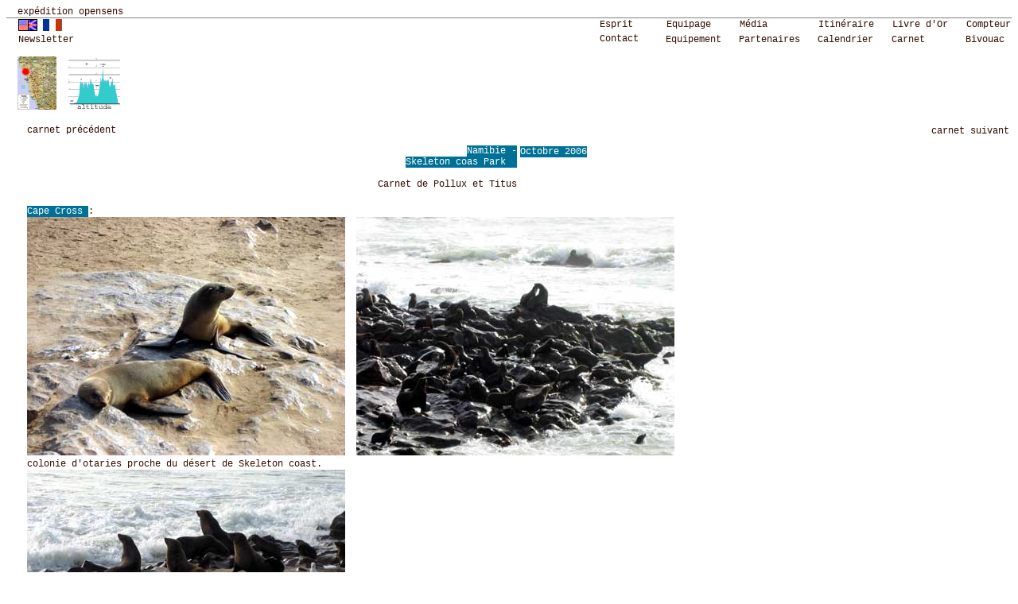

--- FILE ---
content_type: text/html
request_url: http://opensens.com/carnet/afrique/namibie/112namibie04.htm
body_size: 2523
content:
<html>

<head>
<meta http-equiv="Content-Type" content="text/html; charset=windows-1252">
<style type="text/css">
@import url(../../../opensens.css);
</style>
<meta name="GENERATOR" content="Microsoft FrontPage 4.0">
<meta name="ProgId" content="FrontPage.Editor.Document">
<title>Exp&eacute;dition opensens</title>
<meta name="description" content="le tour du monde d'une famille en camion 4x4 pendant 4 années à travers tous les continents">
<meta name="keywords" content="tour du monde camion famille enfants 4x4 continents ">
<script language="JavaScript" type="text/JavaScript">
<!--



var popUpWin=0;
function popUpWindow(URLStr, left, top, width, height)
{
  if(popUpWin)
  {
    if(!popUpWin.closed) popUpWin.close();
  }
  popUpWin = open(URLStr, 'popUpWin', 'toolbar=no,location=no,directories=no,status=no,menub ar=no,scrollbar=no,resizable=no,copyhistory=yes,width='+width+',height='+height+',left='+left+', top='+top+',screenX='+left+',screenY='+top+'');
}

function MM_preloadImages() { //v3.0
  var d=document; if(d.images){ if(!d.MM_p) d.MM_p=new Array();
    var i,j=d.MM_p.length,a=MM_preloadImages.arguments; for(i=0; i<a.length; i++)
    if (a[i].indexOf("#")!=0){ d.MM_p[j]=new Image; d.MM_p[j++].src=a[i];}}
}
//-->
</script>
<script src="http://www.google-analytics.com/urchin.js" type="text/javascript">
</script>
<script type="text/javascript">
_uacct = "UA-90088-1";
urchinTracker();
</script>
</head>


<body  bgcolor="#FFFFFF">
<table width="100%" border=1 rules=none frame=above>
  <caption> 
  <div align="left" class="texte">&nbsp;&nbsp;<a href="../../../home.htm">exp&eacute;dition 
    opensens</a></div>
  </caption>
  <tr class="texte"> 
    <td rowspan="2" colspan="2">&nbsp;&nbsp;<a href="../../../ukhome.htm"><img src="../../../image/home/flag_uf.gif" alt="English version" width="24" height="15" border="0"></a>&nbsp;<img src="../../../image/home/flag_fr.gif" width="24" height="15"><br>
    &nbsp;&nbsp;<a  href="#" onClick=" javascript:popUpWindow('../../../newsletter.htm', 150, 150 ,380, 100)">Newsletter</a></td>
    <td width="5%" nowrap><a href="../../../esprit.htm">Esprit</a></td>
    <td width="5%" nowrap>&nbsp;&nbsp;<a href="../../../equipage.htm"> Equipage</a></td>
    <td width="5%" nowrap>&nbsp; &nbsp;<a href="../../../media.htm">Média</a></td>
    <td width="5%" nowrap>&nbsp; &nbsp;<a href="../../../itineraire/afrique/namibie.htm">Itin&eacute;raire</a></td>
	<td width="5%" nowrap>&nbsp; &nbsp;<a href="../../../livredor.htm">Livre d'Or</a></td>
    <td nowrap width="5%">&nbsp; &nbsp;<a href="../../../compteur.htm">Compteur</a></td>
  </tr>
  <tr> 
    <td width="5%" nowrap><a href="#" onClick=" javascript:popUpWindow('../../../contact.htm', 150, 150 ,260, 400)"">Contact</a></td>
    <td width="5%" nowrap>&nbsp;&nbsp;<a href="../../../equipement.htm">Equipement</a></td>
    <td width="5%" nowrap>&nbsp;&nbsp;<a href="../../../partenaire.htm">Partenaires</a></td>
    <td width="5%" nowrap>&nbsp;&nbsp;<a href="../../../calendrier.htm">Calendrier</a></td>
	<td width="5%" nowrap>&nbsp;&nbsp;<a href="../../listecarnet.htm">Carnet</a></td>
    <td nowrap width="5%">&nbsp;&nbsp;<a href="#" onClick=" javascript:popUpWindow('../../../bivouac.htm', 150, 150 ,450, 500)"">Bivouac</a> </td>
  </tr>
</table>

<p>&nbsp;&nbsp;<a href="../../../itineraire/afrique/namibie.htm"><img src="namibie04.gif" alt="Un clic pour accéder à la carte" width="49" height="67" border="0"></a>&nbsp;&nbsp;<a href="../../../itineraire/afrique/botswananamibiedetail.htm"><img src="../../../image/home/altitude.gif" alt="profile d'altitude" width="67" height="67" border="0"></a></p>
<table width="100%" border="0">
  <tr>
    <td width="21" nowrap class="texte">&nbsp;&nbsp;</td>
    <td width="50%" nowrap class="texte">
      <div align="left">
        <p class="style3"><a href="111namibie03.htm" class="texte">carnet pr&eacute;c&eacute;dent</a></p>
        <p align="right" class="style3"><a class="titre">Namibie    -<br>
  Skeleton coas Park&nbsp;&nbsp;</a><br>
          <br>
          <a href="#" class="texte" onClick=" javascript:popUpWindow('112namibie04pt.htm', 150, 150 ,450, 500)"">Carnet de Pollux et Titus</a><br>

          <br>
        </p>
    </div></td>
    <td width="50%" nowrap class="texte">
      <div align="right">
        <p class="style3"><a href="113namibie05.htm" class="texte">carnet suivant</a> </p>
        <p align="left" class="style3"><a class="titre">Octobre 2006</a><br>
&nbsp; </p>
        <p align="right" class="style3"><br>
&nbsp; </p>
    </div></td>
  </tr>
</table>
<table width="100%" border="0">
  <tr valign="top"> 
    <td width="21" nowrap class="texte">&nbsp;&nbsp;</td>
    <td width="100%" nowrap class="texte"><p class="texte"><span class="titre">Cape Cross </span>: <br>
        <img src="../../../image/afrique/namibie/i-namibie160.jpg" width="400" height="300">&nbsp;&nbsp;<img src="../../../image/afrique/namibie/i-namibie161.jpg" width="400" height="300"><br>
        colonie d'otaries proche du d&eacute;sert de Skeleton coast.<br>
        <img src="../../../image/afrique/namibie/i-namibie162.jpg" width="400" height="300">&nbsp;&nbsp;la maman, &eacute;puis&eacute;e, s'&eacute;loigne un moment apr&egrave;s la naissance<br>
        <br>
        <img src="../../../image/afrique/namibie/i-namibie163.jpg" width="400" height="267">&nbsp;&nbsp;<img src="../../../image/afrique/namibie/i-namibie164.jpg" width="400" height="266"><br>        
        <span class="titre">Skeleton Coast Park</span> :<br> 
        <img src="../../../image/afrique/namibie/i-namibie165.jpg" width="400" height="300">&nbsp;&nbsp;<img src="../../../image/afrique/namibie/i-namibie166.jpg" width="400" height="300"><br>
        le Skeleton Coast Park est le parc namibien le plus isol&eacute; et le plus &eacute;trange, courant le long de l'atlantique.<br>
        <img src="../../../image/afrique/namibie/i-namibie168.jpg" width="400" height="300">&nbsp;&nbsp;Il est r&eacute;put&eacute; pour ses bateaux &eacute;chou&eacute;s<br>
        <br>
&nbsp;&nbsp;&nbsp;&nbsp;&nbsp;&nbsp;&nbsp;&nbsp;&nbsp;&nbsp;&nbsp;&nbsp;&nbsp;        <img src="../../../image/afrique/namibie/i-namibie167.jpg" width="300" height="400">&nbsp;&nbsp;<img src="../../../image/afrique/namibie/i-namibie169.jpg" width="300" height="400"><br>
<br>
<img src="../../../image/afrique/namibie/i-namibie170.jpg" width="400" height="300">&nbsp;&nbsp;<img src="../../../image/afrique/namibie/i-namibie171.jpg" width="400" height="300"><br>
Nous ne rencontrons personne<br>
<img src="../../../image/afrique/namibie/i-namibie172.jpg" width="400" height="300">&nbsp;&nbsp;le vent forme un tas de sable derri&egrave;re chaque v&eacute;g&eacute;tation.<br>
<br>
<img src="../../../image/afrique/namibie/i-namibie173.jpg" width="400" height="267">&nbsp;&nbsp;<img src="../../../image/afrique/namibie/i-namibie174.jpg" width="400" height="267"><br>
<br>
<img src="../../../image/afrique/namibie/i-namibie175.jpg" width="400" height="300">&nbsp;&nbsp;<img src="../../../image/afrique/namibie/i-namibie176.jpg" width="400" height="300"><br>
<br>
<img src="../../../image/afrique/namibie/i-namibie177.jpg" width="400" height="267">&nbsp;&nbsp;<img src="../../../image/afrique/namibie/i-namibie178.jpg" width="400" height="267"><br>
<br>
<img src="../../../image/afrique/namibie/i-namibie180.jpg" width="400" height="300">&nbsp;&nbsp;<img src="../../../image/afrique/namibie/i-namibie182.jpg" width="400" height="300"><br>
V&eacute;ritable plante pr&eacute;historique, la 


 Welwitschia peut vivre pr&egrave;s de 2000 ans. Mi arbre, mi fleur elle garde une feuille<br>
 une vingtaine d'ann&eacute;es.<br>
 <img src="../../../image/afrique/namibie/i-namibie181.jpg" width="400" height="300">&nbsp;&nbsp;jeune pousse de cent ans<br>
 <br>
&nbsp;&nbsp;&nbsp;&nbsp;&nbsp;&nbsp;&nbsp;&nbsp;&nbsp;&nbsp;&nbsp;&nbsp;&nbsp; <img src="../../../image/afrique/namibie/i-namibie179.jpg" width="300" height="400">&nbsp;&nbsp;<img src="../../../image/afrique/namibie/i-namibie183.jpg" width="300" height="400"><br>
<br>
<img src="../../../image/afrique/namibie/i-namibie184.jpg" width="400" height="300">&nbsp;&nbsp;<img src="../../../image/afrique/namibie/i-namibie185.jpg" width="400" height="300"><br>
<br>
<span class="titre">Twelfontein</span> :<br>
&nbsp;&nbsp;&nbsp;&nbsp;&nbsp;&nbsp;&nbsp;&nbsp;&nbsp;&nbsp;&nbsp;&nbsp;&nbsp; <img src="../../../image/afrique/namibie/i-namibie186.jpg" width="300" height="400">&nbsp;&nbsp;un des plus beau site de peintures rupestres d'Afrique<br> 
<br>
<img src="../../../image/afrique/namibie/i-namibie187.jpg" width="400" height="300">&nbsp;&nbsp;<img src="../../../image/afrique/namibie/i-namibie188.jpg" width="400" height="300"><br>
l'otarie &agrave; droite montre la pr&eacute;sence de la mer. Nous sommes maintenant &agrave; plus de 100 km de l'eau.<br>
<img src="../../../image/afrique/namibie/i-namibie189.jpg" width="400" height="300">&nbsp;&nbsp;<img src="../../../image/afrique/namibie/i-namibie190.jpg" width="400" height="300"><br> 
<br>
&nbsp;&nbsp;&nbsp;&nbsp;&nbsp;&nbsp;&nbsp;&nbsp;&nbsp;&nbsp;&nbsp;&nbsp;&nbsp; &nbsp;&nbsp;&nbsp;&nbsp;&nbsp;&nbsp;&nbsp;&nbsp;&nbsp;&nbsp;&nbsp;&nbsp;Nos premiers Baobabs sont nains&nbsp;&nbsp;<img src="../../../image/afrique/namibie/i-namibie191.jpg" width="300" height="400"> <br>
<br>
<br>
&nbsp;&nbsp;&nbsp;&nbsp;&nbsp;&nbsp;&nbsp;&nbsp;&nbsp;&nbsp;&nbsp;&nbsp;&nbsp;&nbsp;&nbsp;&nbsp;&nbsp;&nbsp;&nbsp;&nbsp;&nbsp;&nbsp;&nbsp;&nbsp;&nbsp;&nbsp;&nbsp;&nbsp;&nbsp;&nbsp;&nbsp;&nbsp;&nbsp;&nbsp;&nbsp;&nbsp;&nbsp;&nbsp;&nbsp;&nbsp;&nbsp;&nbsp;&nbsp;&nbsp;&nbsp;&nbsp;&nbsp;&nbsp;&nbsp;<a class="style2">&nbsp;by duj&nbsp;</a>&nbsp;&nbsp;<img src="../../../image/home/logoduj.jpg" alt="copyright duj"><br>
&nbsp;&nbsp;&nbsp;&nbsp;<br>
<br>
<img src="../../../image/afrique/namibie/i-namibie9006.jpg" alt="copyright by duj" width="400" height="267">&nbsp;&nbsp;<img src="../../../image/afrique/namibie/i-namibie9007.jpg" alt="copyright by duj" width="400" height="267"><br>
    </p>
    </td>
  </tr>
</table>
<table width="100%" border="0">
  <tr> 
    <td width="21" nowrap class="texte">&nbsp;&nbsp;</td>
    <td width="50%" nowrap class="texte"> 
      <div align="left"> 
        <p><a href="111namibie03.htm" class="texte">carnet précédent</a></p>
    </div>    </td>
    <td width="50%" nowrap class="texte"> 
      <div align="right"> 
        <p><a href="113namibie05.htm" class="texte">carnet suivant</a>          </p>
    </div>    </td>
  </tr>
</table>
</body>

</html>


--- FILE ---
content_type: text/css
request_url: http://opensens.com/opensens.css
body_size: 243
content:
.carte {
	background-color : White;
}
BODY {
	font : 12px "Courier New", Courier, monospace;
	color : #340d00;
}

A, A:VISITED {
	font : 12px "Courier New", Courier, monospace;
	text-decoration : none;
	color : #340d00;
}

A:HOVER {
	color : White;
	text-decoration : none;
	background-color : #007196;
	font-family : "Courier New", Courier, monospace;
}

.titre {
	background-color : #007196;
	color : White;
	font-size: 12px;
}



.texte {
	font-family: "Courier New", Courier, mono;
	font-size: 12px;
}
.clignote {
	font-family: "Courier New", Courier, mono;
	font-size: 12px;
	text-decoration: blink;
}
